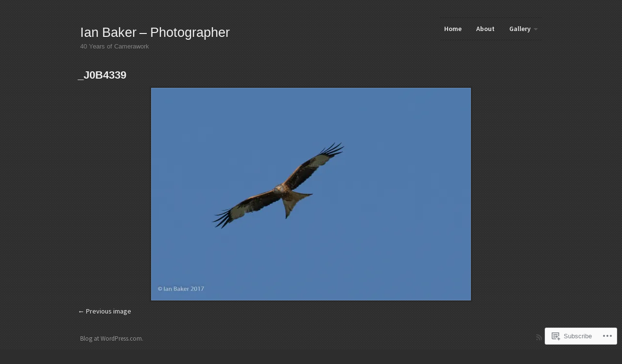

--- FILE ---
content_type: text/css;charset=utf-8
request_url: https://ianbaker.photography/_static/??-eJxty0EOwjAMRNELEaxSUXWDOEsarCYoTqzYUdXbY9TuYDOL0X+wsQu1KBYF6o5zX1MRCLWh/cRewQrCV/KYkSy7BpEL/Gcbm3HLwg1FnC2lTk6jQflxxw1nBRyr1rV5jjuI7hm/4EmP4T6Pt3maxuH9AWIdQIU=&cssminify=yes
body_size: 9269
content:


.wp-playlist-light {
	color: #000;
}

.wp-playlist-light .wp-playlist-item {
	color: #333;
}

.wp-playlist-light .wp-playlist-playing {
	background: #fff;
	color: #000;
}

.wp-playlist-dark .wp-playlist-item .wp-playlist-caption {
	color: #fff;
}

.wp-playlist-caption {
	display: block;
}.bbp-staff-role {
	color: #f1831e;
}

.bbp-a8c-reply {
	background: #e9eff3 !important;
	border: 1px solid #c8d7e1;
	width: 98% !important;
}


html, body, div, span, applet, object, iframe, h1, h2, h3, h4, h5, h6, p, blockquote, pre, a, abbr, acronym, address, big, cite, code, del, dfn, em, img, ins, kbd, q, s, samp, small, strike, strong, sub, sup, tt, var, b, u, i, center, dl, dt, dd, ol, ul, li, fieldset, form, label, legend, table, caption, tbody, tfoot, thead, tr, th, td, article, aside, canvas, details, embed, figure, figcaption, footer, header, hgroup, menu, nav, output, ruby, section, summary, time, mark, audio, video {
  margin: 0;
  padding: 0;
  border: 0;
  font-size: 100%;
  vertical-align: baseline;
}

body {
  line-height: 1;
}

ol,
ul {
  list-style: none;
}

blockquote,
q {
  quotes: none;
}

blockquote:before,
blockquote:after {
  content: '';
  content: none;
}

table {
  border-collapse: collapse;
  border-spacing: 0;
}

html {
  font-size: 100%;
  -webkit-text-size-adjust: 100%;
  -ms-text-size-adjust: 100%;
}

a:focus {
  outline: none;
}

article,
aside,
details,
figcaption,
figure,
footer,
header,
hgroup,
nav,
section {
  display: block;
}

audio,
canvas,
video {
  display: inline-block;
  *display: inline;
  *zoom: 1;
}

audio:not([controls]) {
  display: none;
}

sub,
sup {
  font-size: 81.25%;
  line-height: 0;
  position: relative;
  letter-spacing: .05em;
  vertical-align: baseline;
}

sup {
  top: -0.5em;
}

sub {
  bottom: -0.25em;
}

img {
  border: 0;
  -ms-interpolation-mode: bicubic;
}

button,
input,
select,
textarea {
  font-size: 100%;
  margin: 0;
  vertical-align: baseline;
  *vertical-align: middle;
}

button,
input {
  line-height: normal;
  *overflow: visible;
}

button::-moz-focus-inner,
input::-moz-focus-inner {
  border: 0;
  padding: 0;
}

button,
input[type="button"],
input[type="reset"],
input[type="submit"] {
  cursor: pointer;
  -webkit-appearance: button;
}

input[type="search"] {
  -webkit-appearance: textfield;
  -webkit-box-sizing: content-box;
  -moz-box-sizing: content-box;
  box-sizing: content-box;
}

input[type="search"]:-webkit-search-decoration {
  -webkit-appearance: none;
}

textarea {
  overflow: auto;
  vertical-align: top;
}

.clear {
  zoom: 1;
}
.clear:before, .clear:after {
  display: table;
  content: "";
}
.clear:after {
  clear: both;
}


html {
  font-size: 87.5%;
}


body {
  background: url(/wp-content/themes/premium/photography/images/bg-dark.png) #2d2d2d;
  text-rendering: optimizeLegibility;
  font-family: "Source Sans Pro", Helvetica, Arial, Verdana, Tahoma, sans-serif;
  line-height: 1.55;
  color: #bfbfbf;
}


#container {
  max-width: 960px;
  margin: 0 auto;
  text-shadow: 0 1px 0 rgba(0, 0, 0, 0.2);
  padding: 12px 20px;
  padding:  0.85714rem 1.42857rem;
}
@media screen and (min-width: 900px) {
  #container {
    padding: 36px 20px;
    padding:  2.57143rem 1.42857rem;
  }
}

.content {
  zoom: 1;
}
@media screen and (min-width: 900px) {
  .content {
    width: 68.54167%;
    float: left;
  }
}
.content:before, .content:after {
  display: table;
  content: "";
}
.content:after {
  clear: both;
}

.entry {
  border: 1px solid rgba(0, 0, 0, 0.14);
  outline: 1px solid rgba(255, 255, 255, 0.02);
  background: rgba(0, 0, 0, 0.12);
  padding: 24px 27px 36px;
  padding:  1.71429rem 1.92857rem 2.57143rem;
  zoom: 1;
}
.entry:before, .entry:after {
  display: table;
  content: "";
}
.entry:after {
  clear: both;
}
.entry .frame {
  margin-bottom: 18px;
  margin-bottom: 1.28571rem;
}

div[role="main"] {
  zoom: 1;
  margin-top: 36px;
  margin-top: 2.57143rem;
}
div[role="main"]:before, div[role="main"]:after {
  display: table;
  content: "";
}
div[role="main"]:after {
  clear: both;
}


a {
  color: #f0f0f0;
  text-decoration: none;
}


ul, ol, dl, p, details, address, .vcard, figure, pre, fieldset, table, dt, dd, hr {
  margin-bottom: 12px;
  margin-bottom: 0.85714rem;
}

p, ul, ol, dl, blockquote {
  -webkit-hyphens: auto;
  -moz-hyphens: auto;
  hyphens: auto;
  word-break: break-word;
  word-wrap: break-word;
}

pre,
code,
input,
textarea {
  font: inherit;
}


h1, h2, h3, h4, h5, h6 {
  font-weight: normal;
  word-wrap: break-word;
  clear: both;
  color: #f0f0f0;
  font-family: "Helvetica Neue", Helvetica, Arial, Verdana, Tahoma, sans-serif;
  margin: 12px 0;
  margin:  0.85714rem 0;
}

h1 {
  word-spacing: -.05em;
  line-height: 1.45;
  font-size: 22px;
  font-size: 1.57143rem;
}
@media screen and (min-width: 600px) {
  h1 {
    font-size: 27px;
    font-size: 1.92857rem;
  }
}

h2 {
  font-weight: bold;
  line-height: 1.3;
  word-spacing: -.05em;
  font-size: 22px;
  font-size: 1.57143rem;
}
@media screen and (min-width: 600px) {
  h2 {
    font-size: 27px;
    font-size: 1.92857rem;
  }
}

h3 {
  font-weight: bold;
  font-size: 14px;
  font-size: 1rem;
}

h4 {
  letter-spacing: .1em;
  text-transform: uppercase;
  font-size: 16px;
  font-size: 1.14286rem;
}

h5 {
  font-size: 16px;
  font-size: 1.14286rem;
}

h6 {
  font-style: italic;
  font-size: 16px;
  font-size: 1.14286rem;
}


blockquote {
  clear: both;
  border-left: 4px solid #bfbfbf;
  color: #f0f0f0;
  padding-left: 27px;
  zoom: 1;
  font-size: 18px;
  font-size: 1.28571rem;
  margin: 24px 0;
  margin:  1.71429rem 0;
}
blockquote:before, blockquote:after {
  display: table;
  content: "";
}
blockquote:after {
  clear: both;
}
blockquote p:last-of-type {
  margin-bottom: 0;
}
blockquote cite {
  color: #bfbfbf;
  font-size: 15px;
  font-size: 1.07143rem;
}

q:before {
  content: "\201C";
}
q:after {
  content: "\201D";
}

tt,
kbd,
pre,
code,
samp {
  font-family: Consolas, Monaco, "Courier New", Courier, monospace;
  font-weight: normal;
  word-spacing: -.2em;
  color: #f0f0f0;
  text-shadow: none;
  font-size: 14px;
  font-size: 1rem;
  padding: 2px 4px;
  padding:  0.14286rem 0.28571rem;
}

mark {
  background: #ffc;
  background: rgba(255, 255, 204, 0.1);
  color: #f0f0f0;
  text-shadow: none;
  font-style: italic;
  padding: 2px 3px;
  padding:  0.14286rem 0.21429rem;
}

code {
  background: rgba(0, 0, 0, 0.12);
}

abbr,
acronym,
dfn {
  cursor: help;
  text-transform: lowercase;
  font-variant: small-caps;
  line-height: 1;
  font-size: 1.4em;
}

pre {
  display: block;
  word-wrap: break-word;
  overflow: auto;
  white-space: pre-wrap;
  border: 1px solid rgba(0, 0, 0, 0.14);
  outline: 1px solid rgba(255, 255, 255, 0.02);
  background: rgba(0, 0, 0, 0.12);
  padding: 24px;
  padding: 1.71429rem;
}

details summary {
  margin-bottom: 12px;
  margin-bottom: 0.85714rem;
}
details :focus {
  outline: none;
}

ins {
  color: #d43c33;
  text-decoration: none;
}

small {
  font-size: .75em;
}

big {
  font-size: 1.25em;
}

hr {
  border: 0;
  border-top: 1px solid rgba(0, 0, 0, 0.14);
  border-bottom: 1px solid rgba(255, 255, 255, 0.05);
  clear: both;
  margin: 24px 0;
  margin:  1.71429rem 0;
}

.intro {
  line-height: 1.4;
  font-size: 16px;
  font-size: 1.14286rem;
}
@media screen and (min-width: 600px) {
  .intro {
    font-size: 17px;
    font-size: 1.21429rem;
  }
}


.content ul {
  list-style: square inside;
  line-height: 1.7;
}
.content ol {
  list-style: decimal inside;
  line-height: 1.7;
}
.content ol ol {
  list-style: lower-roman;
}
.content li > ul,
.content li > ol {
  margin-left: 1.5em;
  margin-bottom: 0;
}


dl dt {
  font-weight: 600;
  margin-top: 24px;
  font-size: 15px;
  font-size: 1.07143rem;
}


div.gallery .gallery-icon {
  padding: 0 12px;
  margin-top: 12px;
}
div.gallery .gallery-icon img {
  border: 1px solid rgba(0, 0, 0, 0.12) !important;
  margin: 0 auto;
}
div.gallery .gallery-caption {
  margin-bottom: 0;
  color: #858585;
  font-size: 13px;
  font-size: 0.92857rem;
}
div.gallery dl,
div.gallery dt {
  margin-bottom: 0;
}


table {
  width: 100%;
  text-align: center;
  word-wrap: break-word;
  word-break: hyphenate;
}
table th,
table td,
table caption {
  padding: 3% 2%;
}
table caption {
  color: #bfbfbf;
  font-weight: bold;
}
table tbody tr:nth-child(even) td,
table tbody tr.even td {
  background: rgba(0, 0, 0, 0.12);
}
table td[valign="top"] {
  vertical-align: top;
}
table td[valign="bottom"] {
  vertical-align: bottom;
}


.alert {
  background: #e2e4e7;
  background: rgba(226, 228, 231, 0.9);
  clear: both;
  color: #272626;
  text-shadow: 0px 1px 0px rgba(255, 255, 255, 0.16);
  border-bottom: 2px solid #272626;
  padding: 24px 20px;
  padding:  1.71429rem 1.42857rem;
  margin-bottom: 12px;
  margin-bottom: 0.85714rem;
}
.alert p {
  margin-bottom: 0;
}
.alert a {
  color: #272626;
  border-bottom: 1px solid #858585;
}

.error {
  background: #e05043;
  background: rgba(224, 80, 67, 0.9);
}

.success {
  background: #70be5f;
  background: rgba(112, 190, 95, 0.9);
}

.note {
  background: #f5f5dc;
  background: rgba(245, 245, 220, 0.9);
}


header[role="banner"] {
  zoom: 1;
  margin-bottom: 12px;
  margin-bottom: 0.85714rem;
}
header[role="banner"]:before, header[role="banner"]:after {
  display: table;
  content: "";
}
header[role="banner"]:after {
  clear: both;
}
header[role="banner"] .branding {
  margin: 0 auto 12px;
  text-align: center;
}
@media screen and (min-width: 900px) {
  header[role="banner"] .branding {
    float: left;
    width: 40%;
    text-align: left;
    margin-bottom: 0;
    margin-left: 5px;
    margin-left: 0.35714rem;
  }
}
header[role="banner"] .branding img {
  outline: none;
  margin-top: 12px;
  margin-top: 0.85714rem;
  -webkit-box-shadow: none;
  -moz-box-shadow: none;
  box-shadow: none;
}
header[role="banner"] h1 {
  margin-bottom: 0;
  font-weight: normal;
}
header[role="banner"] .tagline {
  color: #858585;
  margin: 0;
  line-height: 1.4;
  font-size: 13px;
  font-size: 0.92857rem;
}


#menu-toggle {
  cursor: pointer;
  background: #272626;
  line-height: 22px;
  border-bottom: 1px solid #242323;
  padding: 12px;
  padding: 0.85714rem;
}
@media screen and (min-width: 900px) {
  #menu-toggle {
    display: none;
  }
}
#menu-toggle:hover {
  color: #f0f0f0;
}
#menu-toggle:before {
  content: "\2630";
  padding-right: 5px;
  padding-right: 0.35714rem;
}
#menu-toggle.active {
  color: #f0f0f0;
}
#menu-toggle.active:before {
  color: #2392b4;
}

nav[role="navigation"] {
  display: none;
  float: left;
  border: none;
  background: #2a2a2a;
  width: 100%;
}
@media screen and (min-width: 900px) {
  nav[role="navigation"] {
    margin-right: 5px;
    margin-right: 0.35714rem;
    padding: 0 8px;
    padding:  0 0.57143rem;
    float: right;
    background: none;
    width: auto;
    max-width: 50%;
    display: block;
    border-top: 1px dashed #222;
    border-bottom: 1px dashed #222;
  }
}
@media screen and (min-width: 900px) {
  nav[role="navigation"] li {
    line-height: 45px;
  }
}
nav[role="navigation"] li a {
  padding: 12px 36px;
  padding:  0.85714rem 2.57143rem;
}
@media screen and (min-width: 900px) {
  nav[role="navigation"] li a {
    padding: 0;
  }
}
nav[role="navigation"].opened {
  display: block;
}
nav[role="navigation"] ul {
  margin-bottom: 0;
}
nav[role="navigation"] .nav a {
  color: #bfbfbf;
  display: block;
}
@media screen and (min-width: 900px) {
  nav[role="navigation"] .nav a {
    font-weight: 600;
    color: #f0f0f0;
  }
}
nav[role="navigation"] .nav a:hover {
  color: #f0f0f0;
}
@media screen and (min-width: 900px) {
  nav[role="navigation"] .nav a:hover {
    color: #bfbfbf;
  }
}
nav[role="navigation"] .nav li {
  padding-right: 0;
}
@media screen and (min-width: 900px) {
  nav[role="navigation"] .nav li {
    float: left;
    position: relative;
    padding-right: 30px;
    padding-right: 2.14286rem;
  }
  nav[role="navigation"] .nav li:last-child {
    padding-right: 0;
  }
}
nav[role="navigation"] .nav li a {
  border-bottom: 1px solid rgba(0, 0, 0, 0.14);
}
@media screen and (min-width: 900px) {
  nav[role="navigation"] .nav li a {
    border-bottom: none;
  }
}
@media screen and (min-width: 900px) {
  nav[role="navigation"] .nav li.parent-menu-item a:after {
    content: url(/wp-content/themes/premium/photography/images/sub-menu-arrow.svg);
    position: relative;
    top: -1px;
    padding-left: 6px;
    padding-left: 0.42857rem;
  }
  nav[role="navigation"] .nav li.parent-menu-item .sub-menu a:after,
  nav[role="navigation"] .nav li.parent-menu-item .children a:after {
    content: none;
  }
  nav[role="navigation"] .nav li:hover ul {
    display: block;
  }
  nav[role="navigation"] .nav li ul {
    display: none;
    position: absolute;
    top: 44px;
    left: 0;
    padding: 0;
    margin: 0;
    z-index: 4;
    text-align: center;
  }
}
nav[role="navigation"] .nav ul.sub-menu li,
nav[role="navigation"] .nav ul.children li {
  -webkit-hyphens: none;
  text-align: left;
  border-bottom: none;
}
@media screen and (min-width: 900px) {
  nav[role="navigation"] .nav ul.sub-menu li,
  nav[role="navigation"] .nav ul.children li {
    background: #272626;
    display: block;
    border-bottom: 1px solid rgba(0, 0, 0, 0.14);
    width: 108px;
    line-height: 1.55;
    padding: 0;
    font-size: 13px;
    font-size: 0.92857rem;
  }
}
nav[role="navigation"] .nav ul.sub-menu li a,
nav[role="navigation"] .nav ul.children li a {
  -webkit-font-smoothing: subpixel-antialiased;
  font-weight: normal;
}
@media screen and (min-width: 900px) {
  nav[role="navigation"] .nav ul.sub-menu li a,
  nav[role="navigation"] .nav ul.children li a {
    color: inherit;
    padding: 12px 20px;
    padding:  0.85714rem 1.42857rem;
  }
}
nav[role="navigation"] .nav ul.sub-menu li a:before,
nav[role="navigation"] .nav ul.children li a:before {
  content: "\231E";
  padding-right: 4px;
  padding-right: 0.28571rem;
  position: relative;
  bottom: 1px;
}
@media screen and (min-width: 900px) {
  nav[role="navigation"] .nav ul.sub-menu li a:before,
  nav[role="navigation"] .nav ul.children li a:before {
    content: "";
    padding-right: 0;
  }
}
nav[role="navigation"] .nav ul.sub-menu li a:hover,
nav[role="navigation"] .nav ul.children li a:hover {
  color: #f0f0f0;
}


div.sharedaddy,
div.sd-block {
  border: 0 !important;
  text-align: left;
}
div.sharedaddy iframe,
div.sd-block iframe {
  -webkit-box-shadow: none !important;
  -moz-box-shadow: none !important;
  box-shadow: none !important;
}

.page-template-gallery-php #jp-post-flair .sharedaddy,
.page-template-homepage-php #jp-post-flair .sharedaddy {
  margin-top: 36px;
  margin-top: 2.57143rem;
}


footer[role="contentinfo"] {
  clear: both;
  color: #858585;
  zoom: 1;
  font-size: 13px;
  font-size: 0.92857rem;
  margin-top: 36px;
  margin-top: 2.57143rem;
}
footer[role="contentinfo"]:before, footer[role="contentinfo"]:after {
  display: table;
  content: "";
}
footer[role="contentinfo"]:after {
  clear: both;
}
footer[role="contentinfo"] a {
  color: #999999;
}
footer[role="contentinfo"] a:hover {
  color: #cacaca;
}


.colophon {
  text-align: center;
  margin-bottom: 12px;
  margin-bottom: 0.85714rem;
}
@media screen and (min-width: 900px) {
  .colophon {
    float: left;
    max-width: 45%;
    text-align: left;
    margin-bottom: 0;
    padding-left: 5px;
    padding-left: 0.35714rem;
  }
}
.colophon .credit-line {
  margin-bottom: 6px;
  margin-bottom: 0.42857rem;
}
.colophon .byline {
  margin-bottom: 0;
}


.social {
  margin-bottom: 12px;
  margin-bottom: 0.85714rem;
  text-align: center;
}
@media screen and (min-width: 900px) {
  .social {
    float: right;
    max-width: 45%;
    padding-right: 5px;
    padding-right: 0.35714rem;
  }
}
.social ul {
  margin-left: 0;
  margin-bottom: 0;
}
.social ul li {
  list-style-type: none;
  display: inline;
  margin-left: .6em;
}
.social ul li:first-child {
  margin-left: 0;
}
.social ul li.twitter a {
  background-position: 0;
  width: 15px;
}
.social ul li.facebook a {
  background-position: -15px;
  width: 8px;
}
.social ul li.google a {
  background-position: -24px;
  width: 11px;
}
.social ul li.flickr a {
  background-position: -36px;
  width: 16px;
}
.social ul li.fivepx a {
  background-position: -53px;
  width: 16px;
}
.social ul li.rss a {
  background-position: -72px;
  width: 12px;
}
.social ul li a {
  background: url(/wp-content/themes/premium/photography/images/icons.svg) no-repeat;
  display: inline-block;
  height: 14px;
  border-bottom: none;
  opacity: .75;
}
.social ul li a:hover {
  opacity: 1;
}



img {
  height: auto;
  max-width: 100%;
  line-height: 0;
  -webkit-box-shadow: 0px 0px 1px 3px rgba(0, 0, 0, 0.1);
  -moz-box-shadow: 0px 0px 1px 3px rgba(0, 0, 0, 0.1);
  box-shadow: 0px 0px 1px 3px rgba(0, 0, 0, 0.1);
}
img.wp-smiley {
  margin: 0 !important;
}
img.size-full, img.size-large {
  max-width: 100%;
  width: auto;
  height: auto;
}
img[class*="align"], img[class*="wp-image-"], img[class*="attachment-"] {
  height: auto;
}


figure.image-frame {
  display: inline-block;
  margin-bottom: 0;
  line-height: 0;
  max-width: 100%;
  zoom: 1;
}
figure.image-frame:before, figure.image-frame:after {
  display: table;
  content: "";
}
figure.image-frame:after {
  clear: both;
}
figure.image-frame img {
  pointer-events: auto;
}
figure.image-frame span.theme-shadow {
  pointer-events: none;
  display: inline-block;
  position: relative;
  max-width: 100%;
}
figure.image-frame span.theme-shadow:before {
  content: '';
  position: absolute;
  width: 100%;
  height: 100%;
  -webkit-box-shadow: inset 0px 0px 0px 1px rgba(255, 255, 255, 0.14);
  -moz-box-shadow: inset 0px 0px 0px 1px rgba(255, 255, 255, 0.14);
  box-shadow: inset 0px 0px 0px 1px rgba(255, 255, 255, 0.14);
}

.frame,
.image-frame {
  margin-bottom: 0;
  line-height: 0;
}


div.wp-caption {
  max-width: 100%;
}

.wp-caption-text,
dd.wp-caption-dd {
  font-style: italic;
  color: #5f5f5f;
  font-size: 13px;
  font-size: 0.92857rem;
  margin-top: 6px;
  margin-top: 0.42857rem;
}


#container embed,
#container object,
#container video,
#container iframe {
  max-width: 100%;
  -webkit-box-shadow: 0px 0px 1px 3px rgba(0, 0, 0, 0.1);
  -moz-box-shadow: 0px 0px 1px 3px rgba(0, 0, 0, 0.1);
  box-shadow: 0px 0px 1px 3px rgba(0, 0, 0, 0.1);
}

#container .jetpack-likes-widget {
  -webkit-box-shadow: none;
  -moz-box-shadow: none;
  box-shadow: none;
}


.twitter-tweet-rendered {
  max-width: 100%;
  display: inline;
}


.clear {
  clear: both;
}

.alignleft {
  float: left;
}

.alignright {
  float: right;
}

.aligncenter {
  clear: both;
  display: block;
  margin-left: auto;
  margin-right: auto;
}

.hide {
  display: none;
  visibility: hidden;
}

.hidden {
  visibility: hidden;
}

.noborder {
  border: none;
}

div .alignleft {
  margin-right: 12px;
  margin-right: 0.85714rem;
  text-align: left;
}
div .alignright {
  margin-left: 12px;
  margin-left: 0.85714rem;
  text-align: right;
}
div .aligncenter {
  text-align: center;
}



.post {
  margin-bottom: 36px;
  margin-bottom: 2.57143rem;
}
@media screen and (min-width: 900px) {
  .post {
    margin-bottom: 48px;
    margin-bottom: 3.42857rem;
  }
}

.post-byline {
  font-style: italic;
  margin-bottom: 24px;
  margin-bottom: 1.71429rem;
}

.page-links {
  clear: both;
}

.title {
  margin-top: 0;
}

.post-detail {
  color: #5f5f5f;
  font-size: 13px;
  font-size: 0.92857rem;
  margin-top: 12px;
  margin-top: 0.85714rem;
}
.post-detail section a {
  color: #5f5f5f;
}
.post-detail time {
  float: right;
}
.post-detail time:hover:before {
  opacity: 1;
}
.post-detail time:before {
  content: url(/wp-content/themes/premium/photography/images/cal.svg);
  position: relative;
  top: 2px;
  opacity: .75;
  padding-right: 6px;
  padding-right: 0.42857rem;
}
.post-detail .comment-count {
  float: left;
}
.post-detail .comment-count:hover:before {
  opacity: 1;
}
.post-detail .comment-count:before {
  content: url(/wp-content/themes/premium/photography/images/speech.svg);
  position: relative;
  top: 3px;
  opacity: .75;
  padding-right: 6px;
  padding-right: 0.42857rem;
}
.post-detail a {
  color: #858585;
}
.post-detail a:hover {
  color: #f0f0f0;
}

a time {
  color: #858585;
}
a time:hover {
  color: #f0f0f0;
}


body.single .title {
  margin-bottom: 0;
}
body.single .format-aside time {
  float: none;
  clear: none;
}
body.single.single-format-gallery .post {
  margin-bottom: 0;
}


.sticky-text {
  background: #2392b4;
  position: relative;
  bottom: 3px;
  text-transform: lowercase;
  color: #f0f0f0;
  -webkit-border-radius: 3px;
  -moz-border-radius: 3px;
  border-radius: 3px;
  font-size: 13px;
  font-size: 0.92857rem;
  padding: 6px 10px;
  padding:  0.42857rem 0.71429rem;
}


.post-navigation {
  margin-top: 12px;
  margin-top: 0.85714rem;
  font-size: 13px;
  font-size: 0.92857rem;
}
.post-navigation p {
  display: inline;
}
.post-navigation a[rel="next"] {
  float: left;
  max-width: 45%;
}
.post-navigation a[rel="prev"] {
  float: right;
  max-width: 45%;
}

.blog-footer {
  margin: 24px 0 12px;
  margin:  1.71429rem 0 0.85714rem;
}

.blog-footer,
.post-navigation {
  zoom: 1;
}
.blog-footer:before, .blog-footer:after,
.post-navigation:before,
.post-navigation:after {
  display: table;
  content: "";
}
.blog-footer:after,
.post-navigation:after {
  clear: both;
}
.blog-footer a,
.post-navigation a {
  color: #858585;
}
.blog-footer a:hover,
.post-navigation a:hover {
  color: #f0f0f0;
}
.blog-footer a[rel="next"],
.post-navigation a[rel="next"] {
  margin-right: 20px;
  margin-right: 1.42857rem;
}
.blog-footer a[rel="next"]:before,
.post-navigation a[rel="next"]:before {
  content: "\2190  ";
}
.blog-footer a[rel="prev"],
.post-navigation a[rel="prev"] {
  float: right;
}
.blog-footer a[rel="prev"]:after,
.post-navigation a[rel="prev"]:after {
  content: "  \2192";
}

.infinite-scroll .blog-footer {
  display: none;
}


.format-standard .post-detail,
.format-aside .post-detail {
  margin-top: 24px;
  margin-top: 1.71429rem;
}


.format-aside time {
  clear: both;
  float: right;
}
.format-aside .entry {
  padding: 24px 27px;
  padding:  1.71429rem 1.92857rem;
}
.format-aside .post-detail time {
  clear: none;
}


.attached-to-gallery .post {
  margin-bottom: 0;
}
.attached-to-gallery .entry {
  border-top: none;
  color: #858585;
  padding-bottom: 24px;
  padding-bottom: 1.71429rem;
}
.attached-to-gallery .single-gallery-content {
  margin-top: 12px;
  margin-top: 0.85714rem;
}

.galleria-container {
  background: rgba(0, 0, 0, 0.34);
  border-bottom: 1px solid rgba(0, 0, 0, 0.12);
  box-shadow: none;
  padding: 0;
}
.galleria-container img {
  left: 0;
  right: 0;
  border: none;
  position: relative;
}

.galleria-thumbnails .galleria-image {
  border: 1px solid rgba(0, 0, 0, 0.06);
  background: rgba(0, 0, 0, 0.12);
}
.galleria-thumbnails .galleria-image:before {
  content: '';
  display: block;
  width: 100%;
  height: 100%;
}

.galleria-stage {
  left: 0;
  right: 0;
  top: 0;
  bottom: 90px;
}

.galleria-thumbnails-container {
  height: 65px;
  left: 27px;
  right: 27px;
}

.galleria-counter {
  background: rgba(0, 0, 0, 0.85);
  opacity: 1 !important;
  font-family: "Source Sans Pro", Helvetica, Arial, Verdana, Tahoma, sans-serif;
  color: #f0f0f0;
  text-shadow: none;
  bottom: 15px;
  left: 27px;
  padding: 6px;
  padding: 0.42857rem;
  font-size: 13px;
  font-size: 0.92857rem;
}

.galleria-info {
  left: 27px;
}

.galleria-info-link {
  opacity: 1;
  filter: alpha(opacity=100);
  background-position: 0;
  background: rgba(0, 0, 0, 0.85) url(/wp-content/themes/premium/photography/images/info.svg) no-repeat;
  background-size: 20px 20px;
}

.galleria-info-text {
  background: rgba(0, 0, 0, 0.85);
  word-wrap: break-word;
  word-break: hyphenate;
  padding: 12px 28px 12px 14px;
  padding:  0.85714rem 2rem 0.85714rem 1rem;
}

.galleria-info-description {
  font-family: "Source Sans Pro", Helvetica, Arial, Verdana, Tahoma, sans-serif;
  font-style: normal;
  color: #f0f0f0;
  text-shadow: none;
  font-size: 13px;
  font-size: 0.92857rem;
}

.galleria-info-close {
  top: 10px;
  right: 10px;
  background-position: 0;
  background: url(/wp-content/themes/premium/photography/images/close.svg) no-repeat;
  background-size: 9px 9px;
}

.galleria-thumb-nav-right,
.galleria-thumb-nav-left {
  background-position: 0;
  background-size: 5px 10px;
  top: 1px;
}

.galleria-thumb-nav-right {
  background: rgba(0, 0, 0, 0.85) url(/wp-content/themes/premium/photography/images/arrow-small-right.svg) no-repeat 10px 16px;
}

.galleria-thumb-nav-left {
  background: rgba(0, 0, 0, 0.85) url(/wp-content/themes/premium/photography/images/arrow-small-left.svg) no-repeat 10px 16px;
}

.galleria-image-nav-right,
.galleria-image-nav-left {
  background-position: 0;
  background-size: 16px 29px;
}

.galleria-image-nav-right {
  background: url(/wp-content/themes/premium/photography/images/arrow-large-right.svg) no-repeat 90% 50%;
}

.galleria-image-nav-left {
  background: url(/wp-content/themes/premium/photography/images/arrow-large-left.svg) no-repeat 10% 50%;
}

.galleria-thumbnails-container .galleria-image {
  -webkit-box-shadow: inset 0px 0px 0px 1px rgba(255, 255, 255, 0.14);
  -moz-box-shadow: inset 0px 0px 0px 1px rgba(255, 255, 255, 0.14);
  box-shadow: inset 0px 0px 0px 1px rgba(255, 255, 255, 0.14);
}

.galleria-errors {
  display: none;
}

.blog .galleria,
.archive .galleria,
.blog .video-embed,
.archive .video {
  margin-bottom: 12px;
  margin-bottom: 0.85714rem;
}



.page-template-full-width-php .content,
.page-template-homepage-php .content {
  width: 100%;
}


.page-template-homepage-php .content {
  color: #858585;
  text-align: center;
  font-size: 13px;
  font-size: 0.92857rem;
}
.page-template-homepage-php .content .responsive-slides-container {
  zoom: 1;
}
.page-template-homepage-php .content .responsive-slides-container:before, .page-template-homepage-php .content .responsive-slides-container:after {
  display: table;
  content: "";
}
.page-template-homepage-php .content .responsive-slides-container:after {
  clear: both;
}
.page-template-homepage-php .content .responsive-slides-container a.prev,
.page-template-homepage-php .content .responsive-slides-container a.next {
  color: #858585;
  margin-top: 12px;
  margin-top: 0.85714rem;
}
.page-template-homepage-php .content .responsive-slides-container a.prev {
  float: left;
}
.page-template-homepage-php .content .responsive-slides-container a.prev:before {
  content: "\2190  ";
}
.page-template-homepage-php .content .responsive-slides-container a.next {
  float: right;
}
.page-template-homepage-php .content .responsive-slides-container a.next:after {
  content: "  \2192";
}
.page-template-homepage-php .content .responsive-slides-container .transparent-btns_tabs {
  display: none;
}
.page-template-homepage-php .content ul.responsive-slides {
  position: relative;
  list-style: none;
  margin: 0;
  zoom: 1;
}
.page-template-homepage-php .content ul.responsive-slides:before, .page-template-homepage-php .content ul.responsive-slides:after {
  display: table;
  content: "";
}
.page-template-homepage-php .content ul.responsive-slides:after {
  clear: both;
}
.page-template-homepage-php .content ul.responsive-slides li {
  -webkit-backface-visibility: hidden;
  line-height: 0;
  position: absolute;
  display: none;
  width: 100%;
  left: 0;
  top: 0;
}


.gallery-div {
  text-align: center;
  float: left;
}
.gallery-div .frame {
  margin-bottom: 0;
}
.gallery-div h3 {
  text-align: center;
  margin-bottom: 0;
}
.gallery-div .thumb-caption {
  display: none;
}

.placeholder-text {
  color: #858585;
  line-height: 1.55;
  background: rgba(0, 0, 0, 0.12);
  display: table;
  border: 1px solid #272626;
  padding: 20px;
  padding: 1.42857rem;
}
.placeholder-text span {
  display: table-cell;
  vertical-align: middle;
}

.page-template-gallery-php .entry {
  border-top: none;
  color: #858585;
  padding-bottom: 24px;
  padding-bottom: 1.71429rem;
}


@media screen and (min-width: 900px) {
  .fancy .gallery-div:hover .thumb-caption {
    display: block;
    z-index: 2;
    position: relative;
  }
}
.fancy .gallery-div:hover .thumb-caption h3 {
  position: absolute;
  width: 100%;
  margin-top: 45%;
  text-transform: capitalize;
  line-height: 2;
  font-size: 14px;
  font-size: 1rem;
}
@media screen and (min-width: 900px) {
  .fancy .gallery-div:hover .thumb-caption h3 {
    font-size: 16px;
    font-size: 1.14286rem;
  }
}
.fancy .gallery-div:hover .thumb-caption h3 span {
  background: rgba(0, 0, 0, 0.65);
  padding: 6px;
  padding: 0.42857rem;
  -webkit-border-radius: 3px;
  -moz-border-radius: 3px;
  border-radius: 3px;
}

.basic .gallery-div .thumb-caption {
  display: block;
}
.basic .gallery-div .thumb-caption h3 {
  text-overflow: ellipsis;
  white-space: nowrap;
  overflow: hidden;
  line-height: 1.4;
  font-size: 13px;
  font-size: 0.92857rem;
}


.landscape-gallery {
  zoom: 1;
}
.landscape-gallery:before, .landscape-gallery:after {
  display: table;
  content: "";
}
.landscape-gallery:after {
  clear: both;
}
.landscape-gallery .gallery-div {
  width: 47.91667%;
  margin-right: 4.0625%;
  margin-top: 4.0625%;
}
@media screen and (min-width: 600px) {
  .landscape-gallery .gallery-div {
    width: 30.625%;
  }
}
@media screen and (min-width: 600px) {
  .landscape-gallery .gallery-div.image-1, .landscape-gallery .gallery-div.image-2, .landscape-gallery .gallery-div.image-3 {
    margin-top: 0;
  }
}
.landscape-gallery .gallery-div.image-1, .landscape-gallery .gallery-div.image-2 {
  margin-top: 0;
}
.landscape-gallery .last-when-two {
  margin-right: 0;
}
@media screen and (min-width: 600px) {
  .landscape-gallery .last-when-two {
    margin-right: 4.0625%;
  }
}
@media screen and (min-width: 600px) {
  .landscape-gallery .last-when-three {
    margin-right: 0;
  }
}
.landscape-gallery .placeholder-text {
  height: 156px;
}


.portrait-gallery {
  zoom: 1;
}
.portrait-gallery:before, .portrait-gallery:after {
  display: table;
  content: "";
}
.portrait-gallery:after {
  clear: both;
}
.portrait-gallery .gallery-div {
  width: 46.97917%;
  margin-right: 6.04167%;
  margin-top: 6.04167%;
}
@media screen and (min-width: 600px) {
  .portrait-gallery .gallery-div {
    width: 20.41667%;
  }
}
@media screen and (min-width: 600px) {
  .portrait-gallery .gallery-div.image-1, .portrait-gallery .gallery-div.image-2, .portrait-gallery .gallery-div.image-3, .portrait-gallery .gallery-div.image-4 {
    margin-top: 0;
  }
}
.portrait-gallery .gallery-div.image-1, .portrait-gallery .gallery-div.image-2 {
  margin-top: 0;
}
.portrait-gallery .last-when-two {
  margin-right: 0;
}
@media screen and (min-width: 600px) {
  .portrait-gallery .last-when-two {
    margin-right: 6.04167%;
  }
}
@media screen and (min-width: 600px) {
  .portrait-gallery .last-when-four {
    margin-right: 0;
  }
}
.portrait-gallery .placeholder-text {
  height: 254px;
}


.page-template-sitemap-php .content li a {
  color: #bfbfbf;
}
.page-template-sitemap-php .content li:hover a {
  color: #f0f0f0;
}
.page-template-sitemap-php .content li:hover time {
  color: #bfbfbf;
}
.page-template-sitemap-php .content time {
  color: #858585;
}
.page-template-sitemap-php .content time:before {
  content: "\2013";
  padding-right: 3px;
  padding-right: 0.21429rem;
}


body.attachment .title {
  margin-bottom: 12px;
  margin-bottom: 0.85714rem;
  font-size: 22px;
  font-size: 1.57143rem;
}
body.attachment .frame {
  text-align: center;
  margin-bottom: 12px;
  margin-bottom: 0.85714rem;
}
body.attachment .attachment-content {
  font-size: 13px;
  font-size: 0.92857rem;
  margin-bottom: 12px;
  margin-bottom: 0.85714rem;
}
body.attachment .attachment-excerpt {
  text-align: center;
  font-style: italic;
  color: #858585;
}


body.search .content .type-post,
body.search .content .type-page {
  border-bottom: 1px solid rgba(0, 0, 0, 0.14);
  margin-bottom: 24px;
  margin-bottom: 1.71429rem;
  zoom: 1;
}
body.search .content .type-post:before, body.search .content .type-post:after,
body.search .content .type-page:before,
body.search .content .type-page:after {
  display: table;
  content: "";
}
body.search .content .type-post:after,
body.search .content .type-page:after {
  clear: both;
}
body.search .content .type-post:last-of-type,
body.search .content .type-page:last-of-type {
  border-bottom: none;
}
body.search .content .custom-more-link {
  float: right;
  clear: both;
}



.no-sidebar {
  width: 100%;
}


aside[role="complementary"] {
  margin-top: 36px;
  margin-top: 2.57143rem;
  line-height: 1.5;
  color: #999999;
  font-size: 13px;
  font-size: 0.92857rem;
}
@media screen and (min-width: 900px) {
  aside[role="complementary"] {
    width: 26.5625%;
    float: right;
    padding-left: 2.8125%;
    margin-top: 0;
  }
}
aside[role="complementary"] a {
  color: #999999;
}
aside[role="complementary"] a:hover {
  color: #cacaca;
}


h3.widgettitle {
  line-height: 1;
  margin: 0 0 12px;
  margin:  0 0 0.85714rem;
  color: #cacaca;
}
h3.widgettitle a {
  color: #cacaca;
}


aside[role="complementary"] {
  word-wrap: break-word;
}
aside[role="complementary"] ul {
  margin-left: 0;
  list-style: inside square;
}
aside[role="complementary"] ul li {
  margin-bottom: 6px;
  margin-bottom: 0.42857rem;
}
aside[role="complementary"] .widget {
  margin-bottom: 24px;
  margin-bottom: 1.71429rem;
}
aside[role="complementary"] a.rsswidget img {
  display: none;
}
aside[role="complementary"] .widget_rss ul {
  margin-left: 0;
}
aside[role="complementary"] .widget_rss .rss-date:before {
  content: "\2013  ";
}
aside[role="complementary"] .widget_rss cite {
  display: inline-block;
  margin-bottom: 12px;
  margin-bottom: 0.85714rem;
}
aside[role="complementary"] .widget_rss cite:before {
  content: "\2013  ";
}
aside[role="complementary"] .widget_tag_cloud,
aside[role="complementary"] .wp_widget_tag_cloud {
  display: inline-block;
}
aside[role="complementary"] .widget_tag_cloud a,
aside[role="complementary"] .wp_widget_tag_cloud a {
  color: #f0f0f0;
  display: inline-block;
  margin: 0 .4em .6em 0;
  border-bottom: 0;
}
aside[role="complementary"] .widget_tag_cloud a:hover,
aside[role="complementary"] .wp_widget_tag_cloud a:hover {
  color: #bfbfbf;
}
aside[role="complementary"] .widget_tag_cloud a:active,
aside[role="complementary"] .wp_widget_tag_cloud a:active {
  color: #f0f0f0;
}
aside[role="complementary"] .widget_calendar tr {
  letter-spacing: .1em;
}
aside[role="complementary"] .widget_nav_menu ul.sub-menu li {
  margin-left: 1.5em;
}


.widget_photography2_recently_discussed_widget .recent-post {
  zoom: 1;
  margin-top: 16px;
  margin-top: 1.14286rem;
  margin-bottom: 24px;
  margin-bottom: 1.71429rem;
}
.widget_photography2_recently_discussed_widget .recent-post:before, .widget_photography2_recently_discussed_widget .recent-post:after {
  display: table;
  content: "";
}
.widget_photography2_recently_discussed_widget .recent-post:after {
  clear: both;
}
.widget_photography2_recently_discussed_widget .recent-post:hover .recent-post-title {
  color: #f0f0f0;
}
.widget_photography2_recently_discussed_widget .recent-post img {
  width: 96px;
}
.widget_photography2_recently_discussed_widget .recent-post .frame {
  float: left;
  margin-right: 20px;
  margin-right: 1.42857rem;
}
.widget_photography2_recently_discussed_widget section .recent-post-title {
  color: #bfbfbf;
  line-height: 1.4;
  display: block;
  font-size: 14px;
  font-size: 1rem;
  margin-bottom: 6px;
  margin-bottom: 0.42857rem;
}
.widget_photography2_recently_discussed_widget section time {
  font-size: 13px;
  font-size: 0.92857rem;
}
.widget_photography2_recently_discussed_widget section time:hover {
  color: #858585;
}



#comments {
  margin-top: 36px;
  margin-top: 2.57143rem;
}
#comments ol, #comments ul {
  margin: 0;
}
#comments li.comment {
  list-style: none;
  color: #858585;
  border: 1px solid rgba(0, 0, 0, 0.14);
  outline: 1px solid rgba(255, 255, 255, 0.02);
  background: rgba(0, 0, 0, 0.12);
  zoom: 1;
  margin-bottom: 12px;
  margin-bottom: 0.85714rem;
}
@media screen and (min-width: 900px) {
  #comments li.comment {
    margin-bottom: 36px;
    margin-bottom: 2.57143rem;
  }
}
#comments li.comment:before, #comments li.comment:after {
  display: table;
  content: "";
}
#comments li.comment:after {
  clear: both;
}
#comments li.comment:hover time,
#comments li.comment:hover .comment-reply-link {
  color: #858585;
}
#comments li article {
  zoom: 1;
  padding: 24px 27px 30px;
  padding:  1.71429rem 1.92857rem 2.14286rem;
}
#comments li article:before, #comments li article:after {
  display: table;
  content: "";
}
#comments li article:after {
  clear: both;
}


#comments .comment-author {
  clear: both;
  color: #bfbfbf;
  line-height: 48px;
  font-size: 16px;
  font-size: 1.14286rem;
}
#comments .comment-author time {
  color: #575757;
  line-height: 48px;
  float: right;
  font-size: 13px;
  font-size: 0.92857rem;
}


#comments .post-content {
  clear: both;
  float: left;
}
@media screen and (min-width: 600px) {
  #comments .post-content {
    margin-left: 67px;
    margin-left: 4.78571rem;
  }
}
#comments .post-content ul,
#comments .post-content ol,
#comments .post-content dd {
  margin-left: 1.5em !important;
  margin-bottom: 12px !important;
}
#comments .post-content ol {
  list-style: decimal;
}
#comments .post-content ul {
  list-style: square;
}
#comments .post-content li > ul,
#comments .post-content li > ol {
  margin-bottom: 0 !important;
}
#comments .post-content blockquote {
  font-weight: normal;
}


#comments ul.children {
  zoom: 1;
}
@media screen and (min-width: 900px) {
  #comments ul.children {
    padding-left: 94px;
    padding-left: 6.71429rem;
  }
}
#comments ul.children:before, #comments ul.children:after {
  display: table;
  content: "";
}
#comments ul.children:after {
  clear: both;
}


#comments li.bypostauthor article {
  background: rgba(0, 0, 0, 0.12);
  margin-bottom: 0;
}


small a#cancel-comment-reply-link {
  position: relative;
  left: .75em;
  font-weight: normal;
  font-family: "Source Sans Pro", Helvetica, Arial, Verdana, Tahoma, sans-serif;
  font-size: 14px;
  font-size: 1rem;
  padding: 8px 12px;
  padding:  0.57143rem 0.85714rem;
}

.comment .frame {
  float: left;
  margin-right: 20px;
  margin-right: 1.42857rem;
}

#comments .avatar-96 {
  height: 48px;
  width: 48px;
}

.comment-reply-link {
  color: #5f5f5f;
  clear: both;
  float: left;
  font-size: 13px;
  font-size: 0.92857rem;
}
@media screen and (min-width: 600px) {
  .comment-reply-link {
    margin-left: 67px;
    margin-left: 4.78571rem;
  }
}

@media screen and (min-width: 900px) {
  .form-submit {
    float: right;
    zoom: 1;
  }
  .form-submit:before, .form-submit:after {
    display: table;
    content: "";
  }
  .form-submit:after {
    clear: both;
  }
}


#comments li.pingback, #comments li.trackback {
  list-style: none;
  margin-bottom: 36px;
  margin-bottom: 2.57143rem;
}
#comments li.pingback article, #comments li.trackback article {
  padding: 0;
}


#reply-title,
#comment-headline {
  margin: 36px 0 24px;
  margin:  2.57143rem 0 1.71429rem;
}

.comment-field {
  display: inline-block;
  color: #bfbfbf;
  margin: 0 0 12px;
  margin:  0 0 0.85714rem;
}

input.text-input,
#comment {
  width: 100%;
}

.guidelines,
.comments-rss a {
  color: #5f5f5f;
  display: block;
  font-size: 13px;
  font-size: 0.92857rem;
}

.comments-rss a {
  margin-bottom: 24px;
  margin-bottom: 1.71429rem;
}



textarea,
select,
input[type="date"],
input[type="datetime"],
input[type="datetime-local"],
input[type="email"],
input[type="month"],
input[type="number"],
input[type="password"],
input[type="search"],
input[type="tel"],
input[type="text"],
input[type="time"],
input[type="url"],
input[type="week"] {
  max-width: 100%;
  color: #999999;
  padding: 10px 12px;
  padding:  0.71429rem 0.85714rem;
  margin-bottom: 12px;
  margin-bottom: 0.85714rem;
  border: 1px solid rgba(0, 0, 0, 0.14);
  outline: 1px solid rgba(255, 255, 255, 0.02);
  background: rgba(0, 0, 0, 0.12);
  -webkit-box-sizing: border-box;
  -moz-box-sizing: border-box;
  box-sizing: border-box;
  text-shadow: 0 1px 0 rgba(0, 0, 0, 0.2);
}


textarea:focus,
select:focus,
input[type="date"]:focus,
input[type="datetime"]:focus,
input[type="datetime-local"]:focus,
input[type="email"]:focus,
input[type="month"]:focus,
input[type="number"]:focus,
input[type="password"]:focus,
input[type="search"]:focus,
input[type="tel"]:focus,
input[type="text"]:focus,
input[type="time"]:focus,
input[type="url"]:focus,
input[type="week"]:focus {
  outline-color: transparent;
  outline-style: none;
  color: #f0f0f0;
}


input[type="checkbox"],
input[type="radio"] {
  margin-right: .6em;
}

textarea {
  resize: vertical;
}

select {
  outline: none;
  height: 24px;
}


button,
input[type="reset"],
input[type="submit"],
input[type="button"],
.widget_tag_cloud a,
.wp_widget_tag_cloud a,
a#cancel-comment-reply-link,
.comment-edit-link,
.custom-more-link,
#infinite-handle span {
  color: #bfbfbf;
  text-align: center;
  border: none;
  background: #272626;
  border-bottom: 1px solid #242323;
  text-shadow: none;
  -webkit-user-select: none;
  -moz-user-select: none;
  -ms-user-select: none;
  user-select: none;
  font-size: 13px;
  font-size: 0.92857rem;
  padding: 8px 12px;
  padding:  0.57143rem 0.85714rem;
  margin-bottom: 12px;
  margin-bottom: 0.85714rem;
}
button:hover,
input[type="reset"]:hover,
input[type="submit"]:hover,
input[type="button"]:hover,
.widget_tag_cloud a:hover,
.wp_widget_tag_cloud a:hover,
a#cancel-comment-reply-link:hover,
.comment-edit-link:hover,
.custom-more-link:hover,
#infinite-handle span:hover {
  color: #f0f0f0;
}


div.wpcf7 input[type="text"],
div.wpcf7 textarea {
  width: 100%;
  margin-top: 12px;
  margin-top: 0.85714rem;
}
div.wpcf7 input[type="submit"] {
  margin-top: 12px;
  margin-top: 0.85714rem;
}


body.light {
  background: url(/wp-content/themes/premium/photography/images/bg-light.png) #f2f2f2;
  color: #555555;
}
body.light nav[role="navigation"] {
  background: #fcfcfc;
}
@media screen and (min-width: 900px) {
  body.light nav[role="navigation"] {
    background: none;
    border-top: 1px dashed #868686;
    border-bottom: 1px dashed #868686;
  }
}
@media screen and (min-width: 900px) {
  body.light nav[role="navigation"].nav a {
    color: #f0f0f0;
  }
}
body.light .alert {
  color: #101010;
  border-bottom: none;
}
body.light .alert a {
  color: #101010;
  border-bottom: 1px solid #fcfcfc;
}
body.light .fancy .gallery-div h3 {
  color: #fcfcfc;
  text-shadow: none;
}
body.light .social ul li a {
  opacity: .45;
}
body.light .social ul li a:hover {
  opacity: .65;
}
body.light .post-detail time:before,
body.light .post-detail .comment-count:before {
  opacity: .45;
}
body.light.highlander-dark #respond label.subscribe-label {
  color: #555555 !important;
}
body.light aside[role="complementary"],
body.light textarea,
body.light select,
body.light input[type="date"],
body.light input[type="datetime"],
body.light input[type="datetime-local"],
body.light input[type="email"],
body.light input[type="month"],
body.light input[type="number"],
body.light input[type="password"],
body.light input[type="search"],
body.light input[type="tel"],
body.light input[type="text"],
body.light input[type="time"],
body.light input[type="url"],
body.light input[type="week"] {
  color: #7b7b7b;
}
body.light #menu-toggle.active:before {
  color: #555555;
}
body.light .galleria-container {
  background: rgba(0, 0, 0, 0.18);
}
body.light .galleria-info-link {
  background: rgba(0, 0, 0, 0.45) url(/wp-content/themes/premium/photography/images/info.svg) no-repeat;
}
body.light .galleria-counter {
  background: rgba(0, 0, 0, 0.45);
}
body.light .galleria-info-text {
  background: rgba(0, 0, 0, 0.6);
}
body.light .galleria-thumb-nav-right {
  background: rgba(0, 0, 0, 0.45) url(/wp-content/themes/premium/photography/images/arrow-small-right.svg) no-repeat 10px 16px;
}
body.light .galleria-thumb-nav-left {
  background: rgba(0, 0, 0, 0.45) url(/wp-content/themes/premium/photography/images/arrow-small-left.svg) no-repeat 10px 16px;
}
body.light .galleria-info-description,
body.light .galleria-counter {
  color: #fcfcfc;
}
body.light #menu-toggle,
body.light button,
body.light input[type="reset"],
body.light input[type="submit"],
body.light input[type="button"],
body.light .widget_tag_cloud a,
body.light .wp_widget_tag_cloud a,
body.light a#cancel-comment-reply-link,
body.light .comment-edit-link,
body.light .custom-more-link,
body.light #infinite-handle span {
  background: #fcfcfc;
  border-bottom: 1px solid rgba(0, 0, 0, 0.06);
}
body.light nav[role="navigation"] .nav ul.sub-menu li,
body.light nav[role="navigation"] .nav ul.children li {
  background: #fcfcfc;
}
@media screen and (min-width: 900px) {
  body.light nav[role="navigation"] .nav ul.sub-menu li,
  body.light nav[role="navigation"] .nav ul.children li {
    border-bottom: 1px solid rgba(0, 0, 0, 0.06);
  }
}
body.light .placeholder-text {
  border: 1px solid #fcfcfc;
}
body.light .sticky-text {
  background: #fcfcfc;
}
body.light div.gallery .gallery-caption,
body.light header[role="banner"] .tagline,
body.light footer[role="contentinfo"],
body.light .post-detail a,
body.light a time,
body.light .blog-footer a,
body.light .post-navigation a,
body.light .attached-to-gallery .entry, body.light.page-template-homepage-php .content,
body.light .placeholder-text, body.light.page-template-sitemap-php .content time,
body.light .attachment .attachment-excerpt,
body.light .widget_photography2_recently_discussed_widget section time:hover,
body.light #comments li.comment,
body.light #comments li.comment:hover time,
body.light #comments li.comment:hover .comment-reply-link {
  color: #646464;
}
@media screen and (min-width: 900px) {
  body.light nav[role="navigation"] .nav a:hover {
    color: #555555;
  }
}
body.light table caption,
body.light nav[role="navigation"] .nav a, body.light.page-template-sitemap-php .content li a, body.light.page-template-sitemap-php .content li:hover time,
body.light aside[role="complementary"] .widget_tag_cloud a:hover,
body.light aside[role="complementary"] .wp_widget_tag_cloud a:hover,
body.light .widget_photography2_recently_discussed_widget section .recent-post-title,
body.light #comments .comment-author,
body.light .comment-field,
body.light button,
body.light input[type="reset"],
body.light input[type="submit"],
body.light input[type="button"],
body.light .widget_tag_cloud a,
body.light .wp_widget_tag_cloud a,
body.light a#cancel-comment-reply-link,
body.light .comment-edit-link,
body.light .custom-more-link,
body.light #infinite-handle span {
  color: #555555;
}
body.light blockquote {
  border-left: 4px solid #555555;
}
@media screen and (min-width: 900px) {
  body.light nav[role="navigation"] .nav a {
    color: #373737;
  }
}
body.light a,
body.light h1, body.light h2, body.light h3, body.light h4, body.light h5, body.light h6,
body.light blockquote,
body.light tt,
body.light kbd,
body.light pre,
body.light code,
body.light samp,
body.light mark,
body.light #menu-toggle:hover,
body.light #menu-toggle.active,
body.light nav[role="navigation"] .nav a:hover,
body.light nav[role="navigation"] .nav ul.sub-menu li a:hover,
body.light nav[role="navigation"] .nav ul.children li a:hover,
body.light .post-detail a:hover,
body.light a time:hover,
body.light .sticky-text,
body.light .blog-footer a:hover,
body.light .post-navigation a:hover, body.light.page-template-sitemap-php .content li:hover a,
body.light aside[role="complementary"] .widget_tag_cloud a,
body.light aside[role="complementary"] .wp_widget_tag_cloud a,
body.light aside[role="complementary"] .widget_tag_cloud a:active,
body.light aside[role="complementary"] .wp_widget_tag_cloud a:active,
body.light .widget_photography2_recently_discussed_widget .recent-post:hover .recent-post-title,
body.light textarea:focus,
body.light select:focus,
body.light input[type="date"]:focus,
body.light input[type="datetime"]:focus,
body.light input[type="datetime-local"]:focus,
body.light input[type="email"]:focus,
body.light input[type="month"]:focus,
body.light input[type="number"]:focus,
body.light input[type="password"]:focus,
body.light input[type="search"]:focus,
body.light input[type="tel"]:focus,
body.light input[type="text"]:focus,
body.light input[type="time"]:focus,
body.light input[type="url"]:focus,
body.light input[type="week"]:focus,
body.light button:hover,
body.light input[type="reset"]:hover,
body.light input[type="submit"]:hover,
body.light input[type="button"]:hover,
body.light .widget_tag_cloud a:hover,
body.light .wp_widget_tag_cloud a:hover,
body.light a#cancel-comment-reply-link:hover,
body.light .comment-edit-link:hover,
body.light .custom-more-link:hover {
  color: #373737;
}
body.light .entry,
body.light code,
body.light pre,
body.light table tbody tr:nth-child(even) td,
body.light table tbody tr.even td,
body.light .galleria-thumbnails .galleria-image,
body.light .placeholder-text,
body.light #comments li.comment,
body.light #comments li.bypostauthor article,
body.light textarea,
body.light select,
body.light input[type="date"],
body.light input[type="datetime"],
body.light input[type="datetime-local"],
body.light input[type="email"],
body.light input[type="month"],
body.light input[type="number"],
body.light input[type="password"],
body.light input[type="search"],
body.light input[type="tel"],
body.light input[type="text"],
body.light input[type="time"],
body.light input[type="url"],
body.light input[type="week"] {
  background: rgba(0, 0, 0, 0.06);
}
body.light .galleria-container {
  border: 1px solid rgba(0, 0, 0, 0.06);
}
@media screen and (min-width: 900px) {
  body.light nav[role="navigation"] .nav ul.sub-menu li,
  body.light nav[role="navigation"] .nav ul.children li {
    border-bottom: 1px solid rgba(0, 0, 0, 0.06);
  }
}
body.light .entry,
body.light pre,
body.light #comments li.comment,
body.light textarea,
body.light select,
body.light input[type="date"],
body.light input[type="datetime"],
body.light input[type="datetime-local"],
body.light input[type="email"],
body.light input[type="month"],
body.light input[type="number"],
body.light input[type="password"],
body.light input[type="search"],
body.light input[type="tel"],
body.light input[type="text"],
body.light input[type="time"],
body.light input[type="url"],
body.light input[type="week"] {
  border: 1px solid rgba(0, 0, 0, 0.06);
}
body.light hr {
  border-top: 1px solid rgba(0, 0, 0, 0.06);
}
body.light nav[role="navigation"] .nav li a {
  border-bottom: 1px solid rgba(0, 0, 0, 0.06);
}
@media screen and (min-width: 900px) {
  body.light nav[role="navigation"] .nav li a {
    border-bottom: none;
  }
}
body.light body.search .content .type-post,
body.light body.search .content .type-page {
  border-bottom: 1px solid rgba(0, 0, 0, 0.06);
}
body.light img,
body.light #container embed,
body.light #container object,
body.light #container video,
body.light #container iframe {
  -webkit-box-shadow: 0px 0px 1px 3px rgba(0, 0, 0, 0.04);
  -moz-box-shadow: 0px 0px 1px 3px rgba(0, 0, 0, 0.04);
  box-shadow: 0px 0px 1px 3px rgba(0, 0, 0, 0.04);
}
body.light textarea,
body.light select,
body.light input[type="date"],
body.light input[type="datetime"],
body.light input[type="datetime-local"],
body.light input[type="email"],
body.light input[type="month"],
body.light input[type="number"],
body.light input[type="password"],
body.light input[type="search"],
body.light input[type="tel"],
body.light input[type="text"],
body.light input[type="time"],
body.light input[type="url"],
body.light input[type="week"],
body.light #container {
  text-shadow: 0 1px 0 rgba(255, 255, 255, 0.5);
}


@media print {
  * {
    background-color: none;
    color: #272626;
    border: none !important;
    text-shadow: none !important;
    box-shadow: none !important;
  }

  html,
  body {
    font-size: 12px !important;
  }

  #respond,
  #menu-toggle,
  .cat-links,
  .tag-links,
  .page-links,
  .comment-count,
  nav a[rel="next"],
  nav a[rel="prev"],
  nav[role="navigation"] {
    display: none !important;
  }

  hr {
    margin: 0;
  }

  a[href]:after {
    content: " (" attr(href) ")";
  }

  a[href^="javascript:"]:after,
  a[href^="#"]:after {
    content: "";
  }

  object:after {
    content: "View online to see this video.";
    display: block;
    margin-bottom: 12px;
    margin-bottom: 0.85714rem;
  }
}

#wpstats {
  display: none;
}

.light .highlander-dark #respond label.subscribe-label {
  color: #646464;
}
